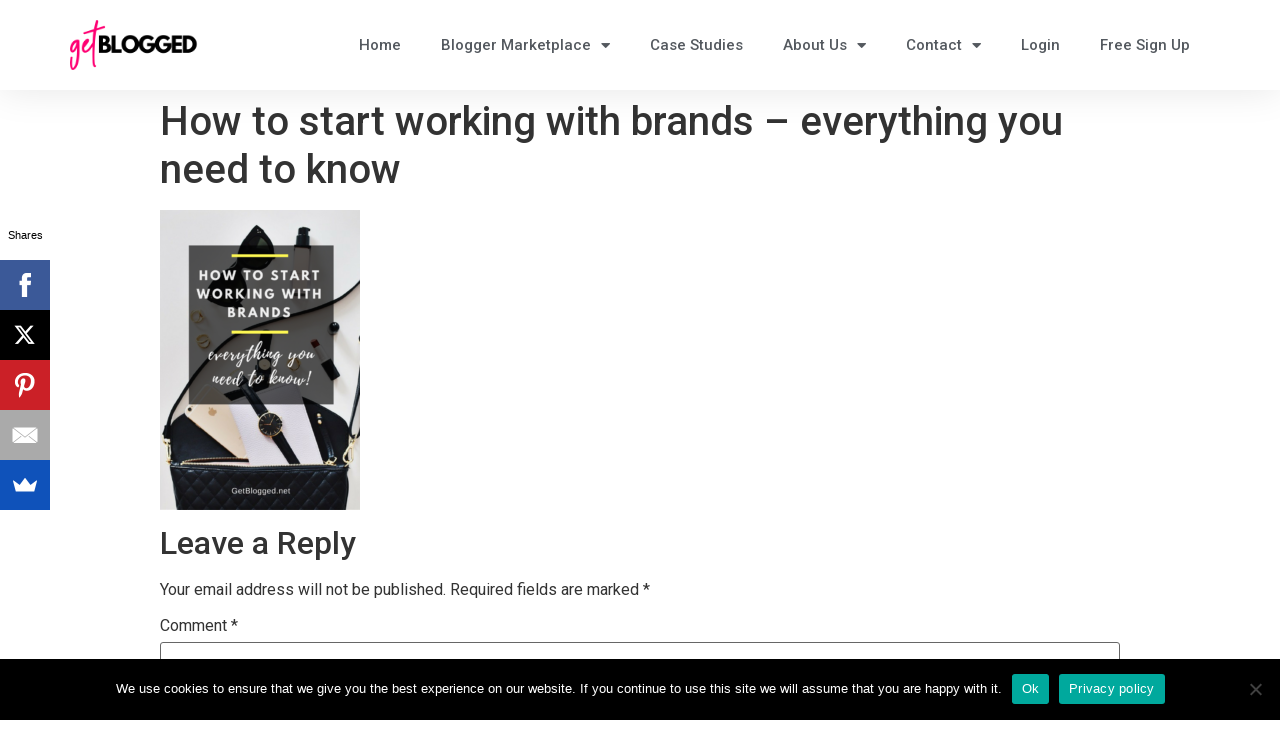

--- FILE ---
content_type: text/html; charset=UTF-8
request_url: https://getblogged.net/blog/working-with-brands/attachment/4/
body_size: 14162
content:
<!doctype html>
<html lang="en-US">
<head>
	<meta charset="UTF-8">
		<meta name="viewport" content="width=device-width, initial-scale=1">
	<link rel="stylesheet" href="https://maxcdn.bootstrapcdn.com/bootstrap/4.0.0-beta.2/css/bootstrap.min.css" integrity="sha384-PsH8R72JQ3SOdhVi3uxftmaW6Vc51MKb0q5P2rRUpPvrszuE4W1povHYgTpBfshb" crossorigin="anonymous" rel="stylesheet">
	<link rel="profile" href="https://gmpg.org/xfn/11">
	<meta name="facebook-domain-verification" content="plyji38r391c6nd1kv7qmmigdgjdk2" />
	<meta name='robots' content='index, follow, max-image-preview:large, max-snippet:-1, max-video-preview:-1' />
	<style>img:is([sizes="auto" i], [sizes^="auto," i]) { contain-intrinsic-size: 3000px 1500px }</style>
	
	<!-- This site is optimized with the Yoast SEO plugin v23.9 - https://yoast.com/wordpress/plugins/seo/ -->
	<title>How to start working with brands - everything you need to know - Get Blogged</title>
	<link rel="canonical" href="https://getblogged.net/blog/working-with-brands/attachment/4/" />
	<meta property="og:locale" content="en_US" />
	<meta property="og:type" content="article" />
	<meta property="og:title" content="How to start working with brands - everything you need to know - Get Blogged" />
	<meta property="og:url" content="https://getblogged.net/blog/working-with-brands/attachment/4/" />
	<meta property="og:site_name" content="Get Blogged" />
	<meta property="article:publisher" content="https://www.facebook.com/GetBlogged/" />
	<meta property="article:modified_time" content="2017-12-08T21:17:54+00:00" />
	<meta property="og:image" content="https://getblogged.net/blog/working-with-brands/attachment/4" />
	<meta property="og:image:width" content="735" />
	<meta property="og:image:height" content="1102" />
	<meta property="og:image:type" content="image/png" />
	<meta name="twitter:card" content="summary_large_image" />
	<meta name="twitter:site" content="@get_blogged" />
	<script type="application/ld+json" class="yoast-schema-graph">{"@context":"https://schema.org","@graph":[{"@type":"WebPage","@id":"https://getblogged.net/blog/working-with-brands/attachment/4/","url":"https://getblogged.net/blog/working-with-brands/attachment/4/","name":"How to start working with brands - everything you need to know - Get Blogged","isPartOf":{"@id":"https://getblogged.net/#website"},"primaryImageOfPage":{"@id":"https://getblogged.net/blog/working-with-brands/attachment/4/#primaryimage"},"image":{"@id":"https://getblogged.net/blog/working-with-brands/attachment/4/#primaryimage"},"thumbnailUrl":"https://getblogged.net/wp-content/uploads/2017/11/4.png","datePublished":"2017-12-08T21:17:28+00:00","dateModified":"2017-12-08T21:17:54+00:00","breadcrumb":{"@id":"https://getblogged.net/blog/working-with-brands/attachment/4/#breadcrumb"},"inLanguage":"en-US","potentialAction":[{"@type":"ReadAction","target":["https://getblogged.net/blog/working-with-brands/attachment/4/"]}]},{"@type":"ImageObject","inLanguage":"en-US","@id":"https://getblogged.net/blog/working-with-brands/attachment/4/#primaryimage","url":"https://getblogged.net/wp-content/uploads/2017/11/4.png","contentUrl":"https://getblogged.net/wp-content/uploads/2017/11/4.png","width":735,"height":1102,"caption":"How to start working with brands - everything you need to know"},{"@type":"BreadcrumbList","@id":"https://getblogged.net/blog/working-with-brands/attachment/4/#breadcrumb","itemListElement":[{"@type":"ListItem","position":1,"name":"Home","item":"https://getblogged.net/"},{"@type":"ListItem","position":2,"name":"Blogging","item":"https://getblogged.net/blog/category/blogging/"},{"@type":"ListItem","position":3,"name":"Working With Brands: The Ultimate Guide","item":"https://getblogged.net/blog/working-with-brands/"},{"@type":"ListItem","position":4,"name":"How to start working with brands &#8211; everything you need to know"}]},{"@type":"WebSite","@id":"https://getblogged.net/#website","url":"https://getblogged.net/","name":"Get Blogged","description":"Where Bloggers Meet Brands","publisher":{"@id":"https://getblogged.net/#organization"},"potentialAction":[{"@type":"SearchAction","target":{"@type":"EntryPoint","urlTemplate":"https://getblogged.net/?s={search_term_string}"},"query-input":{"@type":"PropertyValueSpecification","valueRequired":true,"valueName":"search_term_string"}}],"inLanguage":"en-US"},{"@type":"Organization","@id":"https://getblogged.net/#organization","name":"Get Blogged","url":"https://getblogged.net/","logo":{"@type":"ImageObject","inLanguage":"en-US","@id":"https://getblogged.net/#/schema/logo/image/","url":"https://getblogged.net/wp-content/uploads/2017/12/gb_avatar.jpg","contentUrl":"https://getblogged.net/wp-content/uploads/2017/12/gb_avatar.jpg","width":200,"height":200,"caption":"Get Blogged"},"image":{"@id":"https://getblogged.net/#/schema/logo/image/"},"sameAs":["https://www.facebook.com/GetBlogged/","https://x.com/get_blogged","https://www.instagram.com/get_blogged/","https://www.linkedin.com/company/get-blogged/","https://www.pinterest.co.uk/getblogged/","https://www.youtube.com/channel/UCrPc5luWKp9cWrunTH5l85Q"]}]}</script>
	<!-- / Yoast SEO plugin. -->


<link rel='dns-prefetch' href='//apps.elfsight.com' />
<link rel='dns-prefetch' href='//www.googletagmanager.com' />
<link rel="alternate" type="application/rss+xml" title="Get Blogged  &raquo; Feed" href="https://getblogged.net/feed/" />
<link rel="alternate" type="application/rss+xml" title="Get Blogged  &raquo; Comments Feed" href="https://getblogged.net/comments/feed/" />
<link rel="alternate" type="application/rss+xml" title="Get Blogged  &raquo; How to start working with brands &#8211; everything you need to know Comments Feed" href="https://getblogged.net/blog/working-with-brands/attachment/4/feed/" />
<script type="text/javascript">
/* <![CDATA[ */
window._wpemojiSettings = {"baseUrl":"https:\/\/s.w.org\/images\/core\/emoji\/15.0.3\/72x72\/","ext":".png","svgUrl":"https:\/\/s.w.org\/images\/core\/emoji\/15.0.3\/svg\/","svgExt":".svg","source":{"concatemoji":"https:\/\/getblogged.net\/wp-includes\/js\/wp-emoji-release.min.js?ver=6.7.4"}};
/*! This file is auto-generated */
!function(i,n){var o,s,e;function c(e){try{var t={supportTests:e,timestamp:(new Date).valueOf()};sessionStorage.setItem(o,JSON.stringify(t))}catch(e){}}function p(e,t,n){e.clearRect(0,0,e.canvas.width,e.canvas.height),e.fillText(t,0,0);var t=new Uint32Array(e.getImageData(0,0,e.canvas.width,e.canvas.height).data),r=(e.clearRect(0,0,e.canvas.width,e.canvas.height),e.fillText(n,0,0),new Uint32Array(e.getImageData(0,0,e.canvas.width,e.canvas.height).data));return t.every(function(e,t){return e===r[t]})}function u(e,t,n){switch(t){case"flag":return n(e,"\ud83c\udff3\ufe0f\u200d\u26a7\ufe0f","\ud83c\udff3\ufe0f\u200b\u26a7\ufe0f")?!1:!n(e,"\ud83c\uddfa\ud83c\uddf3","\ud83c\uddfa\u200b\ud83c\uddf3")&&!n(e,"\ud83c\udff4\udb40\udc67\udb40\udc62\udb40\udc65\udb40\udc6e\udb40\udc67\udb40\udc7f","\ud83c\udff4\u200b\udb40\udc67\u200b\udb40\udc62\u200b\udb40\udc65\u200b\udb40\udc6e\u200b\udb40\udc67\u200b\udb40\udc7f");case"emoji":return!n(e,"\ud83d\udc26\u200d\u2b1b","\ud83d\udc26\u200b\u2b1b")}return!1}function f(e,t,n){var r="undefined"!=typeof WorkerGlobalScope&&self instanceof WorkerGlobalScope?new OffscreenCanvas(300,150):i.createElement("canvas"),a=r.getContext("2d",{willReadFrequently:!0}),o=(a.textBaseline="top",a.font="600 32px Arial",{});return e.forEach(function(e){o[e]=t(a,e,n)}),o}function t(e){var t=i.createElement("script");t.src=e,t.defer=!0,i.head.appendChild(t)}"undefined"!=typeof Promise&&(o="wpEmojiSettingsSupports",s=["flag","emoji"],n.supports={everything:!0,everythingExceptFlag:!0},e=new Promise(function(e){i.addEventListener("DOMContentLoaded",e,{once:!0})}),new Promise(function(t){var n=function(){try{var e=JSON.parse(sessionStorage.getItem(o));if("object"==typeof e&&"number"==typeof e.timestamp&&(new Date).valueOf()<e.timestamp+604800&&"object"==typeof e.supportTests)return e.supportTests}catch(e){}return null}();if(!n){if("undefined"!=typeof Worker&&"undefined"!=typeof OffscreenCanvas&&"undefined"!=typeof URL&&URL.createObjectURL&&"undefined"!=typeof Blob)try{var e="postMessage("+f.toString()+"("+[JSON.stringify(s),u.toString(),p.toString()].join(",")+"));",r=new Blob([e],{type:"text/javascript"}),a=new Worker(URL.createObjectURL(r),{name:"wpTestEmojiSupports"});return void(a.onmessage=function(e){c(n=e.data),a.terminate(),t(n)})}catch(e){}c(n=f(s,u,p))}t(n)}).then(function(e){for(var t in e)n.supports[t]=e[t],n.supports.everything=n.supports.everything&&n.supports[t],"flag"!==t&&(n.supports.everythingExceptFlag=n.supports.everythingExceptFlag&&n.supports[t]);n.supports.everythingExceptFlag=n.supports.everythingExceptFlag&&!n.supports.flag,n.DOMReady=!1,n.readyCallback=function(){n.DOMReady=!0}}).then(function(){return e}).then(function(){var e;n.supports.everything||(n.readyCallback(),(e=n.source||{}).concatemoji?t(e.concatemoji):e.wpemoji&&e.twemoji&&(t(e.twemoji),t(e.wpemoji)))}))}((window,document),window._wpemojiSettings);
/* ]]> */
</script>
<style id='wp-emoji-styles-inline-css' type='text/css'>

	img.wp-smiley, img.emoji {
		display: inline !important;
		border: none !important;
		box-shadow: none !important;
		height: 1em !important;
		width: 1em !important;
		margin: 0 0.07em !important;
		vertical-align: -0.1em !important;
		background: none !important;
		padding: 0 !important;
	}
</style>
<link rel='stylesheet' id='wp-block-library-css' href='https://getblogged.net/wp-includes/css/dist/block-library/style.min.css?ver=6.7.4' type='text/css' media='all' />
<style id='classic-theme-styles-inline-css' type='text/css'>
/*! This file is auto-generated */
.wp-block-button__link{color:#fff;background-color:#32373c;border-radius:9999px;box-shadow:none;text-decoration:none;padding:calc(.667em + 2px) calc(1.333em + 2px);font-size:1.125em}.wp-block-file__button{background:#32373c;color:#fff;text-decoration:none}
</style>
<style id='global-styles-inline-css' type='text/css'>
:root{--wp--preset--aspect-ratio--square: 1;--wp--preset--aspect-ratio--4-3: 4/3;--wp--preset--aspect-ratio--3-4: 3/4;--wp--preset--aspect-ratio--3-2: 3/2;--wp--preset--aspect-ratio--2-3: 2/3;--wp--preset--aspect-ratio--16-9: 16/9;--wp--preset--aspect-ratio--9-16: 9/16;--wp--preset--color--black: #000000;--wp--preset--color--cyan-bluish-gray: #abb8c3;--wp--preset--color--white: #ffffff;--wp--preset--color--pale-pink: #f78da7;--wp--preset--color--vivid-red: #cf2e2e;--wp--preset--color--luminous-vivid-orange: #ff6900;--wp--preset--color--luminous-vivid-amber: #fcb900;--wp--preset--color--light-green-cyan: #7bdcb5;--wp--preset--color--vivid-green-cyan: #00d084;--wp--preset--color--pale-cyan-blue: #8ed1fc;--wp--preset--color--vivid-cyan-blue: #0693e3;--wp--preset--color--vivid-purple: #9b51e0;--wp--preset--gradient--vivid-cyan-blue-to-vivid-purple: linear-gradient(135deg,rgba(6,147,227,1) 0%,rgb(155,81,224) 100%);--wp--preset--gradient--light-green-cyan-to-vivid-green-cyan: linear-gradient(135deg,rgb(122,220,180) 0%,rgb(0,208,130) 100%);--wp--preset--gradient--luminous-vivid-amber-to-luminous-vivid-orange: linear-gradient(135deg,rgba(252,185,0,1) 0%,rgba(255,105,0,1) 100%);--wp--preset--gradient--luminous-vivid-orange-to-vivid-red: linear-gradient(135deg,rgba(255,105,0,1) 0%,rgb(207,46,46) 100%);--wp--preset--gradient--very-light-gray-to-cyan-bluish-gray: linear-gradient(135deg,rgb(238,238,238) 0%,rgb(169,184,195) 100%);--wp--preset--gradient--cool-to-warm-spectrum: linear-gradient(135deg,rgb(74,234,220) 0%,rgb(151,120,209) 20%,rgb(207,42,186) 40%,rgb(238,44,130) 60%,rgb(251,105,98) 80%,rgb(254,248,76) 100%);--wp--preset--gradient--blush-light-purple: linear-gradient(135deg,rgb(255,206,236) 0%,rgb(152,150,240) 100%);--wp--preset--gradient--blush-bordeaux: linear-gradient(135deg,rgb(254,205,165) 0%,rgb(254,45,45) 50%,rgb(107,0,62) 100%);--wp--preset--gradient--luminous-dusk: linear-gradient(135deg,rgb(255,203,112) 0%,rgb(199,81,192) 50%,rgb(65,88,208) 100%);--wp--preset--gradient--pale-ocean: linear-gradient(135deg,rgb(255,245,203) 0%,rgb(182,227,212) 50%,rgb(51,167,181) 100%);--wp--preset--gradient--electric-grass: linear-gradient(135deg,rgb(202,248,128) 0%,rgb(113,206,126) 100%);--wp--preset--gradient--midnight: linear-gradient(135deg,rgb(2,3,129) 0%,rgb(40,116,252) 100%);--wp--preset--font-size--small: 13px;--wp--preset--font-size--medium: 20px;--wp--preset--font-size--large: 36px;--wp--preset--font-size--x-large: 42px;--wp--preset--spacing--20: 0.44rem;--wp--preset--spacing--30: 0.67rem;--wp--preset--spacing--40: 1rem;--wp--preset--spacing--50: 1.5rem;--wp--preset--spacing--60: 2.25rem;--wp--preset--spacing--70: 3.38rem;--wp--preset--spacing--80: 5.06rem;--wp--preset--shadow--natural: 6px 6px 9px rgba(0, 0, 0, 0.2);--wp--preset--shadow--deep: 12px 12px 50px rgba(0, 0, 0, 0.4);--wp--preset--shadow--sharp: 6px 6px 0px rgba(0, 0, 0, 0.2);--wp--preset--shadow--outlined: 6px 6px 0px -3px rgba(255, 255, 255, 1), 6px 6px rgba(0, 0, 0, 1);--wp--preset--shadow--crisp: 6px 6px 0px rgba(0, 0, 0, 1);}:where(.is-layout-flex){gap: 0.5em;}:where(.is-layout-grid){gap: 0.5em;}body .is-layout-flex{display: flex;}.is-layout-flex{flex-wrap: wrap;align-items: center;}.is-layout-flex > :is(*, div){margin: 0;}body .is-layout-grid{display: grid;}.is-layout-grid > :is(*, div){margin: 0;}:where(.wp-block-columns.is-layout-flex){gap: 2em;}:where(.wp-block-columns.is-layout-grid){gap: 2em;}:where(.wp-block-post-template.is-layout-flex){gap: 1.25em;}:where(.wp-block-post-template.is-layout-grid){gap: 1.25em;}.has-black-color{color: var(--wp--preset--color--black) !important;}.has-cyan-bluish-gray-color{color: var(--wp--preset--color--cyan-bluish-gray) !important;}.has-white-color{color: var(--wp--preset--color--white) !important;}.has-pale-pink-color{color: var(--wp--preset--color--pale-pink) !important;}.has-vivid-red-color{color: var(--wp--preset--color--vivid-red) !important;}.has-luminous-vivid-orange-color{color: var(--wp--preset--color--luminous-vivid-orange) !important;}.has-luminous-vivid-amber-color{color: var(--wp--preset--color--luminous-vivid-amber) !important;}.has-light-green-cyan-color{color: var(--wp--preset--color--light-green-cyan) !important;}.has-vivid-green-cyan-color{color: var(--wp--preset--color--vivid-green-cyan) !important;}.has-pale-cyan-blue-color{color: var(--wp--preset--color--pale-cyan-blue) !important;}.has-vivid-cyan-blue-color{color: var(--wp--preset--color--vivid-cyan-blue) !important;}.has-vivid-purple-color{color: var(--wp--preset--color--vivid-purple) !important;}.has-black-background-color{background-color: var(--wp--preset--color--black) !important;}.has-cyan-bluish-gray-background-color{background-color: var(--wp--preset--color--cyan-bluish-gray) !important;}.has-white-background-color{background-color: var(--wp--preset--color--white) !important;}.has-pale-pink-background-color{background-color: var(--wp--preset--color--pale-pink) !important;}.has-vivid-red-background-color{background-color: var(--wp--preset--color--vivid-red) !important;}.has-luminous-vivid-orange-background-color{background-color: var(--wp--preset--color--luminous-vivid-orange) !important;}.has-luminous-vivid-amber-background-color{background-color: var(--wp--preset--color--luminous-vivid-amber) !important;}.has-light-green-cyan-background-color{background-color: var(--wp--preset--color--light-green-cyan) !important;}.has-vivid-green-cyan-background-color{background-color: var(--wp--preset--color--vivid-green-cyan) !important;}.has-pale-cyan-blue-background-color{background-color: var(--wp--preset--color--pale-cyan-blue) !important;}.has-vivid-cyan-blue-background-color{background-color: var(--wp--preset--color--vivid-cyan-blue) !important;}.has-vivid-purple-background-color{background-color: var(--wp--preset--color--vivid-purple) !important;}.has-black-border-color{border-color: var(--wp--preset--color--black) !important;}.has-cyan-bluish-gray-border-color{border-color: var(--wp--preset--color--cyan-bluish-gray) !important;}.has-white-border-color{border-color: var(--wp--preset--color--white) !important;}.has-pale-pink-border-color{border-color: var(--wp--preset--color--pale-pink) !important;}.has-vivid-red-border-color{border-color: var(--wp--preset--color--vivid-red) !important;}.has-luminous-vivid-orange-border-color{border-color: var(--wp--preset--color--luminous-vivid-orange) !important;}.has-luminous-vivid-amber-border-color{border-color: var(--wp--preset--color--luminous-vivid-amber) !important;}.has-light-green-cyan-border-color{border-color: var(--wp--preset--color--light-green-cyan) !important;}.has-vivid-green-cyan-border-color{border-color: var(--wp--preset--color--vivid-green-cyan) !important;}.has-pale-cyan-blue-border-color{border-color: var(--wp--preset--color--pale-cyan-blue) !important;}.has-vivid-cyan-blue-border-color{border-color: var(--wp--preset--color--vivid-cyan-blue) !important;}.has-vivid-purple-border-color{border-color: var(--wp--preset--color--vivid-purple) !important;}.has-vivid-cyan-blue-to-vivid-purple-gradient-background{background: var(--wp--preset--gradient--vivid-cyan-blue-to-vivid-purple) !important;}.has-light-green-cyan-to-vivid-green-cyan-gradient-background{background: var(--wp--preset--gradient--light-green-cyan-to-vivid-green-cyan) !important;}.has-luminous-vivid-amber-to-luminous-vivid-orange-gradient-background{background: var(--wp--preset--gradient--luminous-vivid-amber-to-luminous-vivid-orange) !important;}.has-luminous-vivid-orange-to-vivid-red-gradient-background{background: var(--wp--preset--gradient--luminous-vivid-orange-to-vivid-red) !important;}.has-very-light-gray-to-cyan-bluish-gray-gradient-background{background: var(--wp--preset--gradient--very-light-gray-to-cyan-bluish-gray) !important;}.has-cool-to-warm-spectrum-gradient-background{background: var(--wp--preset--gradient--cool-to-warm-spectrum) !important;}.has-blush-light-purple-gradient-background{background: var(--wp--preset--gradient--blush-light-purple) !important;}.has-blush-bordeaux-gradient-background{background: var(--wp--preset--gradient--blush-bordeaux) !important;}.has-luminous-dusk-gradient-background{background: var(--wp--preset--gradient--luminous-dusk) !important;}.has-pale-ocean-gradient-background{background: var(--wp--preset--gradient--pale-ocean) !important;}.has-electric-grass-gradient-background{background: var(--wp--preset--gradient--electric-grass) !important;}.has-midnight-gradient-background{background: var(--wp--preset--gradient--midnight) !important;}.has-small-font-size{font-size: var(--wp--preset--font-size--small) !important;}.has-medium-font-size{font-size: var(--wp--preset--font-size--medium) !important;}.has-large-font-size{font-size: var(--wp--preset--font-size--large) !important;}.has-x-large-font-size{font-size: var(--wp--preset--font-size--x-large) !important;}
:where(.wp-block-post-template.is-layout-flex){gap: 1.25em;}:where(.wp-block-post-template.is-layout-grid){gap: 1.25em;}
:where(.wp-block-columns.is-layout-flex){gap: 2em;}:where(.wp-block-columns.is-layout-grid){gap: 2em;}
:root :where(.wp-block-pullquote){font-size: 1.5em;line-height: 1.6;}
</style>
<link rel='stylesheet' id='cookie-notice-front-css' href='https://getblogged.net/wp-content/plugins/cookie-notice/css/front.min.css?ver=2.4.18' type='text/css' media='all' />
<link rel='stylesheet' id='get-blogged-css' href='https://getblogged.net/wp-content/plugins/get-blogged/public/css/get-blogged-public.css?ver=1.0.0' type='text/css' media='all' />
<link rel='stylesheet' id='hello-elementor-css' href='https://getblogged.net/wp-content/themes/hello-elementor/style.min.css?ver=2.2.0' type='text/css' media='all' />
<link rel='stylesheet' id='hello-elementor-theme-style-css' href='https://getblogged.net/wp-content/themes/hello-elementor/theme.min.css?ver=2.2.0' type='text/css' media='all' />
<link rel='stylesheet' id='elementor-frontend-css' href='https://getblogged.net/wp-content/plugins/elementor/assets/css/frontend.min.css?ver=3.25.10' type='text/css' media='all' />
<link rel='stylesheet' id='widget-image-css' href='https://getblogged.net/wp-content/plugins/elementor/assets/css/widget-image.min.css?ver=3.25.10' type='text/css' media='all' />
<link rel='stylesheet' id='widget-nav-menu-css' href='https://getblogged.net/wp-content/plugins/elementor-pro/assets/css/widget-nav-menu.min.css?ver=3.25.2' type='text/css' media='all' />
<link rel='stylesheet' id='elementor-icons-css' href='https://getblogged.net/wp-content/plugins/elementor/assets/lib/eicons/css/elementor-icons.min.css?ver=5.32.0' type='text/css' media='all' />
<link rel='stylesheet' id='swiper-css' href='https://getblogged.net/wp-content/plugins/elementor/assets/lib/swiper/v8/css/swiper.min.css?ver=8.4.5' type='text/css' media='all' />
<link rel='stylesheet' id='e-swiper-css' href='https://getblogged.net/wp-content/plugins/elementor/assets/css/conditionals/e-swiper.min.css?ver=3.25.10' type='text/css' media='all' />
<link rel='stylesheet' id='elementor-post-1668-css' href='https://getblogged.net/wp-content/uploads/elementor/css/post-1668.css?ver=1731492964' type='text/css' media='all' />
<link rel='stylesheet' id='e-popup-style-css' href='https://getblogged.net/wp-content/plugins/elementor-pro/assets/css/conditionals/popup.min.css?ver=3.25.2' type='text/css' media='all' />
<link rel='stylesheet' id='font-awesome-5-all-css' href='https://getblogged.net/wp-content/plugins/elementor/assets/lib/font-awesome/css/all.min.css?ver=3.25.10' type='text/css' media='all' />
<link rel='stylesheet' id='font-awesome-4-shim-css' href='https://getblogged.net/wp-content/plugins/elementor/assets/lib/font-awesome/css/v4-shims.min.css?ver=3.25.10' type='text/css' media='all' />
<link rel='stylesheet' id='elementor-post-1915-css' href='https://getblogged.net/wp-content/uploads/elementor/css/post-1915.css?ver=1731492964' type='text/css' media='all' />
<link rel='stylesheet' id='elementor-post-1951-css' href='https://getblogged.net/wp-content/uploads/elementor/css/post-1951.css?ver=1733407134' type='text/css' media='all' />
<link rel='stylesheet' id='recent-posts-widget-with-thumbnails-public-style-css' href='https://getblogged.net/wp-content/plugins/recent-posts-widget-with-thumbnails/public.css?ver=7.1.1' type='text/css' media='all' />
<link rel='stylesheet' id='simple-social-icons-font-css' href='https://getblogged.net/wp-content/plugins/simple-social-icons/css/style.css?ver=3.0.2' type='text/css' media='all' />
<link rel='stylesheet' id='google-fonts-1-css' href='https://fonts.googleapis.com/css?family=Roboto%3A100%2C100italic%2C200%2C200italic%2C300%2C300italic%2C400%2C400italic%2C500%2C500italic%2C600%2C600italic%2C700%2C700italic%2C800%2C800italic%2C900%2C900italic%7CRoboto+Slab%3A100%2C100italic%2C200%2C200italic%2C300%2C300italic%2C400%2C400italic%2C500%2C500italic%2C600%2C600italic%2C700%2C700italic%2C800%2C800italic%2C900%2C900italic&#038;display=auto&#038;ver=6.7.4' type='text/css' media='all' />
<link rel='stylesheet' id='elementor-icons-shared-0-css' href='https://getblogged.net/wp-content/plugins/elementor/assets/lib/font-awesome/css/fontawesome.min.css?ver=5.15.3' type='text/css' media='all' />
<link rel='stylesheet' id='elementor-icons-fa-solid-css' href='https://getblogged.net/wp-content/plugins/elementor/assets/lib/font-awesome/css/solid.min.css?ver=5.15.3' type='text/css' media='all' />
<link rel="preconnect" href="https://fonts.gstatic.com/" crossorigin><script type="text/javascript" src="https://apps.elfsight.com/p/platform.js?ver=1.1.0" id="elfsight-platform-js"></script>
<script type="text/javascript" id="cookie-notice-front-js-before">
/* <![CDATA[ */
var cnArgs = {"ajaxUrl":"https:\/\/getblogged.net\/wp-admin\/admin-ajax.php","nonce":"0f9ce7fc3f","hideEffect":"fade","position":"bottom","onScroll":false,"onScrollOffset":100,"onClick":false,"cookieName":"cookie_notice_accepted","cookieTime":2592000,"cookieTimeRejected":2592000,"globalCookie":false,"redirection":false,"cache":false,"revokeCookies":false,"revokeCookiesOpt":"automatic"};
/* ]]> */
</script>
<script type="text/javascript" src="https://getblogged.net/wp-content/plugins/cookie-notice/js/front.min.js?ver=2.4.18" id="cookie-notice-front-js"></script>
<script type="text/javascript" src="https://getblogged.net/wp-includes/js/jquery/jquery.min.js?ver=3.7.1" id="jquery-core-js"></script>
<script type="text/javascript" src="https://getblogged.net/wp-includes/js/jquery/jquery-migrate.min.js?ver=3.4.1" id="jquery-migrate-js"></script>
<script type="text/javascript" src="https://getblogged.net/wp-content/plugins/get-blogged/public/js/get-blogged-public.js?ver=1.0.0" id="get-blogged-js"></script>
<script type="text/javascript" src="https://getblogged.net/wp-content/plugins/elementor/assets/lib/font-awesome/js/v4-shims.min.js?ver=3.25.10" id="font-awesome-4-shim-js"></script>

<!-- Google tag (gtag.js) snippet added by Site Kit -->
<!-- Google Analytics snippet added by Site Kit -->
<script type="text/javascript" src="https://www.googletagmanager.com/gtag/js?id=GT-5R3X8M9" id="google_gtagjs-js" async></script>
<script type="text/javascript" id="google_gtagjs-js-after">
/* <![CDATA[ */
window.dataLayer = window.dataLayer || [];function gtag(){dataLayer.push(arguments);}
gtag("set","linker",{"domains":["getblogged.net"]});
gtag("js", new Date());
gtag("set", "developer_id.dZTNiMT", true);
gtag("config", "GT-5R3X8M9");
 window._googlesitekit = window._googlesitekit || {}; window._googlesitekit.throttledEvents = []; window._googlesitekit.gtagEvent = (name, data) => { var key = JSON.stringify( { name, data } ); if ( !! window._googlesitekit.throttledEvents[ key ] ) { return; } window._googlesitekit.throttledEvents[ key ] = true; setTimeout( () => { delete window._googlesitekit.throttledEvents[ key ]; }, 5 ); gtag( "event", name, { ...data, event_source: "site-kit" } ); }; 
/* ]]> */
</script>
<link rel="https://api.w.org/" href="https://getblogged.net/wp-json/" /><link rel="alternate" title="JSON" type="application/json" href="https://getblogged.net/wp-json/wp/v2/media/291" /><link rel="EditURI" type="application/rsd+xml" title="RSD" href="https://getblogged.net/xmlrpc.php?rsd" />
<meta name="generator" content="WordPress 6.7.4" />
<link rel='shortlink' href='https://getblogged.net/?p=291' />
<link rel="alternate" title="oEmbed (JSON)" type="application/json+oembed" href="https://getblogged.net/wp-json/oembed/1.0/embed?url=https%3A%2F%2Fgetblogged.net%2Fblog%2Fworking-with-brands%2Fattachment%2F4%2F" />
<link rel="alternate" title="oEmbed (XML)" type="text/xml+oembed" href="https://getblogged.net/wp-json/oembed/1.0/embed?url=https%3A%2F%2Fgetblogged.net%2Fblog%2Fworking-with-brands%2Fattachment%2F4%2F&#038;format=xml" />
<script src="//load.sumome.com/" data-sumo-site-id="912c9a8e93a699582417503fca9d27909cb0f21fb570ddb523f35bf3db5158b4" async="async"></script><meta name="generator" content="Site Kit by Google 1.161.0" />			<!-- DO NOT COPY THIS SNIPPET! Start of Page Analytics Tracking for HubSpot WordPress plugin v11.1.66-->
			<script class="hsq-set-content-id" data-content-id="blog-post">
				var _hsq = _hsq || [];
				_hsq.push(["setContentType", "blog-post"]);
			</script>
			<!-- DO NOT COPY THIS SNIPPET! End of Page Analytics Tracking for HubSpot WordPress plugin -->
			    <!-- Google Tag Manager -->
    <script>(function (w, d, s, l, i) {
            w[l] = w[l] || [];
            w[l].push({
                'gtm.start':
                    new Date().getTime(), event: 'gtm.js'
            });
            var f = d.getElementsByTagName(s)[0],
                j = d.createElement(s), dl = l != 'dataLayer' ? '&l=' + l : '';
            j.async = true;
            j.src =
                'https://www.googletagmanager.com/gtm.js?id=' + i + dl;
            f.parentNode.insertBefore(j, f);
        })(window, document, 'script', 'dataLayer', 'GTM-PH5B89J');</script>
    <!-- End Google Tag Manager -->

        <!-- Global site tag (gtag.js) - Google Analytics -->
    <script async src="https://www.googletagmanager.com/gtag/js?id=GTM-PH5B89J"></script>
    <script>
        window.dataLayer = window.dataLayer || [];
        function gtag(){dataLayer.push(arguments);}
        gtag('js', new Date());
        gtag('config', 'GTM-PH5B89J');
    </script>
<meta name="generator" content="Elementor 3.25.10; features: additional_custom_breakpoints, e_optimized_control_loading; settings: css_print_method-external, google_font-enabled, font_display-auto">
			<style>
				.e-con.e-parent:nth-of-type(n+4):not(.e-lazyloaded):not(.e-no-lazyload),
				.e-con.e-parent:nth-of-type(n+4):not(.e-lazyloaded):not(.e-no-lazyload) * {
					background-image: none !important;
				}
				@media screen and (max-height: 1024px) {
					.e-con.e-parent:nth-of-type(n+3):not(.e-lazyloaded):not(.e-no-lazyload),
					.e-con.e-parent:nth-of-type(n+3):not(.e-lazyloaded):not(.e-no-lazyload) * {
						background-image: none !important;
					}
				}
				@media screen and (max-height: 640px) {
					.e-con.e-parent:nth-of-type(n+2):not(.e-lazyloaded):not(.e-no-lazyload),
					.e-con.e-parent:nth-of-type(n+2):not(.e-lazyloaded):not(.e-no-lazyload) * {
						background-image: none !important;
					}
				}
			</style>
			<link rel="icon" href="https://getblogged.net/wp-content/uploads/2021/07/cropped-Get-blogged-graham-32x32.png" sizes="32x32" />
<link rel="icon" href="https://getblogged.net/wp-content/uploads/2021/07/cropped-Get-blogged-graham-192x192.png" sizes="192x192" />
<link rel="apple-touch-icon" href="https://getblogged.net/wp-content/uploads/2021/07/cropped-Get-blogged-graham-180x180.png" />
<meta name="msapplication-TileImage" content="https://getblogged.net/wp-content/uploads/2021/07/cropped-Get-blogged-graham-270x270.png" />
		<style type="text/css" id="wp-custom-css">
			* {
  scroll-behavior: smooth;
}

span.text-black {
	color: black;
}


.woocommerce-variation-price {
    font-size: 1.5em;
}
.woocommerce-variation-add-to-cart .quantity {
    margin-right: 10px !important;
    width: 125px !important;
}

.wccpf_label {
    font-weight: 700;
}


.wccpf-fields-container td {
    border: none;
    background-color: white !important;
}


.variations {
    margin-left: 5px;
}

.variations td {
    background-color: white !important;
    padding: 15px 5px !important;
	vertical-align: middle !important;
}
.variations .label {
    width: 131px !important;
    padding: 15px 0px !important;
}

#customer_details .col-1, #customer_details .col-2 {
	max-width: 100%;
}

#coupon_code {
    min-width: 150px;
}

.quantity input {
    min-width: 100px;
}

.woocommerce .button {
    background-color: #fe0072 !important;
    color: #fff !important;
}

.woocommerce td, .woocommerce th{
border: none;
}

.woocommerce-additional-fields label, .woocommerce-billing-fields__field-wrapper label {
    min-width: 170px !important;
}

#billing_address_2_field {
    display: none !important;
}

#order_comments_field .woocommerce-input-wrapper {
    width: 400px;
}

.wp-block-pullquote {
  margin: 20px 0px;
  padding: 20px;
  border: solid 1px;
}		</style>
		</head>
<body class="attachment attachment-template-default single single-attachment postid-291 attachmentid-291 attachment-png wp-custom-logo cookies-not-set elementor-default elementor-kit-1668">

		<div data-elementor-type="header" data-elementor-id="1915" class="elementor elementor-1915 elementor-location-header" data-elementor-post-type="elementor_library">
					<header class="elementor-section elementor-top-section elementor-element elementor-element-63fb1ad3 elementor-section-content-middle elementor-section-boxed elementor-section-height-default elementor-section-height-default" data-id="63fb1ad3" data-element_type="section">
						<div class="elementor-container elementor-column-gap-no">
					<div class="elementor-column elementor-col-50 elementor-top-column elementor-element elementor-element-25352efd" data-id="25352efd" data-element_type="column">
			<div class="elementor-widget-wrap elementor-element-populated">
						<div class="elementor-element elementor-element-78d57414 elementor-widget elementor-widget-theme-site-logo elementor-widget-image" data-id="78d57414" data-element_type="widget" data-widget_type="theme-site-logo.default">
				<div class="elementor-widget-container">
									<a href="https://getblogged.net">
			<img width="1929" height="643" src="https://getblogged.net/wp-content/uploads/2020/10/GB-logo-Pink.png" class="attachment-full size-full wp-image-2216" alt="" srcset="https://getblogged.net/wp-content/uploads/2020/10/GB-logo-Pink.png 1929w, https://getblogged.net/wp-content/uploads/2020/10/GB-logo-Pink-600x200.png 600w, https://getblogged.net/wp-content/uploads/2020/10/GB-logo-Pink-300x100.png 300w, https://getblogged.net/wp-content/uploads/2020/10/GB-logo-Pink-1024x341.png 1024w, https://getblogged.net/wp-content/uploads/2020/10/GB-logo-Pink-768x256.png 768w, https://getblogged.net/wp-content/uploads/2020/10/GB-logo-Pink-1536x512.png 1536w" sizes="(max-width: 1929px) 100vw, 1929px" />				</a>
									</div>
				</div>
					</div>
		</div>
				<div class="elementor-column elementor-col-50 elementor-top-column elementor-element elementor-element-5ae950b1" data-id="5ae950b1" data-element_type="column">
			<div class="elementor-widget-wrap elementor-element-populated">
						<div class="elementor-element elementor-element-66e505c0 elementor-nav-menu__align-end elementor-nav-menu--stretch elementor-nav-menu--dropdown-tablet elementor-nav-menu__text-align-aside elementor-nav-menu--toggle elementor-nav-menu--burger elementor-widget elementor-widget-nav-menu" data-id="66e505c0" data-element_type="widget" data-settings="{&quot;full_width&quot;:&quot;stretch&quot;,&quot;layout&quot;:&quot;horizontal&quot;,&quot;submenu_icon&quot;:{&quot;value&quot;:&quot;&lt;i class=\&quot;fas fa-caret-down\&quot;&gt;&lt;\/i&gt;&quot;,&quot;library&quot;:&quot;fa-solid&quot;},&quot;toggle&quot;:&quot;burger&quot;}" data-widget_type="nav-menu.default">
				<div class="elementor-widget-container">
						<nav aria-label="Menu" class="elementor-nav-menu--main elementor-nav-menu__container elementor-nav-menu--layout-horizontal e--pointer-overline e--animation-fade">
				<ul id="menu-1-66e505c0" class="elementor-nav-menu"><li class="menu-item menu-item-type-post_type menu-item-object-page menu-item-home menu-item-5601"><a href="https://getblogged.net/" class="elementor-item">Home</a></li>
<li class="menu-item menu-item-type-post_type menu-item-object-page menu-item-has-children menu-item-2300"><a href="https://getblogged.net/marketplace/" class="elementor-item">Blogger Marketplace</a>
<ul class="sub-menu elementor-nav-menu--dropdown">
	<li class="menu-item menu-item-type-post_type menu-item-object-page menu-item-6095"><a href="https://getblogged.net/blogger-outreach/" class="elementor-sub-item">Blogger Outreach</a></li>
	<li class="menu-item menu-item-type-post_type menu-item-object-page menu-item-6096"><a href="https://getblogged.net/link-building/" class="elementor-sub-item">Link Building</a></li>
	<li class="menu-item menu-item-type-post_type menu-item-object-page menu-item-5444"><a href="https://getblogged.net/uk/lifestyle-bloggers/" class="elementor-sub-item">Lifestyle Bloggers</a></li>
	<li class="menu-item menu-item-type-post_type menu-item-object-page menu-item-5439"><a href="https://getblogged.net/uk/beauty-bloggers/" class="elementor-sub-item">Beauty Bloggers</a></li>
	<li class="menu-item menu-item-type-post_type menu-item-object-page menu-item-5441"><a href="https://getblogged.net/uk/fashion-bloggers/" class="elementor-sub-item">Fashion Bloggers</a></li>
	<li class="menu-item menu-item-type-post_type menu-item-object-page menu-item-5442"><a href="https://getblogged.net/uk/fitness-bloggers/" class="elementor-sub-item">Fitness Bloggers</a></li>
	<li class="menu-item menu-item-type-post_type menu-item-object-page menu-item-5443"><a href="https://getblogged.net/uk/food-bloggers/" class="elementor-sub-item">Food Bloggers</a></li>
	<li class="menu-item menu-item-type-post_type menu-item-object-page menu-item-5445"><a href="https://getblogged.net/uk/mummy-bloggers/" class="elementor-sub-item">Mummy Bloggers</a></li>
	<li class="menu-item menu-item-type-post_type menu-item-object-page menu-item-5446"><a href="https://getblogged.net/uk/sports-bloggers/" class="elementor-sub-item">Sports Bloggers</a></li>
	<li class="menu-item menu-item-type-post_type menu-item-object-page menu-item-5447"><a href="https://getblogged.net/uk/travel-bloggers/" class="elementor-sub-item">Travel Bloggers</a></li>
	<li class="menu-item menu-item-type-post_type menu-item-object-page menu-item-5448"><a href="https://getblogged.net/uk/wedding-bloggers/" class="elementor-sub-item">Wedding Bloggers</a></li>
</ul>
</li>
<li class="menu-item menu-item-type-taxonomy menu-item-object-category menu-item-5603"><a href="https://getblogged.net/blog/category/case-studies/" class="elementor-item">Case Studies</a></li>
<li class="menu-item menu-item-type-post_type menu-item-object-page menu-item-has-children menu-item-3305"><a href="https://getblogged.net/aboutus/" class="elementor-item">About Us</a>
<ul class="sub-menu elementor-nav-menu--dropdown">
	<li class="menu-item menu-item-type-post_type menu-item-object-page menu-item-5602"><a href="https://getblogged.net/get-blogged-money-back-guarantee/" class="elementor-sub-item">Fund Protection Guarantee</a></li>
	<li class="menu-item menu-item-type-post_type menu-item-object-page current_page_parent menu-item-5600"><a href="https://getblogged.net/blog/" class="elementor-sub-item">Blog</a></li>
</ul>
</li>
<li class="menu-item menu-item-type-post_type menu-item-object-page menu-item-has-children menu-item-3307"><a href="https://getblogged.net/contact/" class="elementor-item">Contact</a>
<ul class="sub-menu elementor-nav-menu--dropdown">
	<li class="menu-item menu-item-type-custom menu-item-object-custom menu-item-5437"><a href="/support/" class="elementor-sub-item">FAQs</a></li>
</ul>
</li>
<li class="menu-item menu-item-type-custom menu-item-object-custom menu-item-1922"><a href="https://app.getblogged.net/login" class="elementor-item">Login</a></li>
<li class="menu-item menu-item-type-custom menu-item-object-custom menu-item-1923"><a href="https://app.getblogged.net/registration" class="elementor-item">Free Sign Up</a></li>
</ul>			</nav>
					<div class="elementor-menu-toggle" role="button" tabindex="0" aria-label="Menu Toggle" aria-expanded="false">
			<i aria-hidden="true" role="presentation" class="elementor-menu-toggle__icon--open eicon-menu-bar"></i><i aria-hidden="true" role="presentation" class="elementor-menu-toggle__icon--close eicon-close"></i>			<span class="elementor-screen-only">Menu</span>
		</div>
					<nav class="elementor-nav-menu--dropdown elementor-nav-menu__container" aria-hidden="true">
				<ul id="menu-2-66e505c0" class="elementor-nav-menu"><li class="menu-item menu-item-type-post_type menu-item-object-page menu-item-home menu-item-5601"><a href="https://getblogged.net/" class="elementor-item" tabindex="-1">Home</a></li>
<li class="menu-item menu-item-type-post_type menu-item-object-page menu-item-has-children menu-item-2300"><a href="https://getblogged.net/marketplace/" class="elementor-item" tabindex="-1">Blogger Marketplace</a>
<ul class="sub-menu elementor-nav-menu--dropdown">
	<li class="menu-item menu-item-type-post_type menu-item-object-page menu-item-6095"><a href="https://getblogged.net/blogger-outreach/" class="elementor-sub-item" tabindex="-1">Blogger Outreach</a></li>
	<li class="menu-item menu-item-type-post_type menu-item-object-page menu-item-6096"><a href="https://getblogged.net/link-building/" class="elementor-sub-item" tabindex="-1">Link Building</a></li>
	<li class="menu-item menu-item-type-post_type menu-item-object-page menu-item-5444"><a href="https://getblogged.net/uk/lifestyle-bloggers/" class="elementor-sub-item" tabindex="-1">Lifestyle Bloggers</a></li>
	<li class="menu-item menu-item-type-post_type menu-item-object-page menu-item-5439"><a href="https://getblogged.net/uk/beauty-bloggers/" class="elementor-sub-item" tabindex="-1">Beauty Bloggers</a></li>
	<li class="menu-item menu-item-type-post_type menu-item-object-page menu-item-5441"><a href="https://getblogged.net/uk/fashion-bloggers/" class="elementor-sub-item" tabindex="-1">Fashion Bloggers</a></li>
	<li class="menu-item menu-item-type-post_type menu-item-object-page menu-item-5442"><a href="https://getblogged.net/uk/fitness-bloggers/" class="elementor-sub-item" tabindex="-1">Fitness Bloggers</a></li>
	<li class="menu-item menu-item-type-post_type menu-item-object-page menu-item-5443"><a href="https://getblogged.net/uk/food-bloggers/" class="elementor-sub-item" tabindex="-1">Food Bloggers</a></li>
	<li class="menu-item menu-item-type-post_type menu-item-object-page menu-item-5445"><a href="https://getblogged.net/uk/mummy-bloggers/" class="elementor-sub-item" tabindex="-1">Mummy Bloggers</a></li>
	<li class="menu-item menu-item-type-post_type menu-item-object-page menu-item-5446"><a href="https://getblogged.net/uk/sports-bloggers/" class="elementor-sub-item" tabindex="-1">Sports Bloggers</a></li>
	<li class="menu-item menu-item-type-post_type menu-item-object-page menu-item-5447"><a href="https://getblogged.net/uk/travel-bloggers/" class="elementor-sub-item" tabindex="-1">Travel Bloggers</a></li>
	<li class="menu-item menu-item-type-post_type menu-item-object-page menu-item-5448"><a href="https://getblogged.net/uk/wedding-bloggers/" class="elementor-sub-item" tabindex="-1">Wedding Bloggers</a></li>
</ul>
</li>
<li class="menu-item menu-item-type-taxonomy menu-item-object-category menu-item-5603"><a href="https://getblogged.net/blog/category/case-studies/" class="elementor-item" tabindex="-1">Case Studies</a></li>
<li class="menu-item menu-item-type-post_type menu-item-object-page menu-item-has-children menu-item-3305"><a href="https://getblogged.net/aboutus/" class="elementor-item" tabindex="-1">About Us</a>
<ul class="sub-menu elementor-nav-menu--dropdown">
	<li class="menu-item menu-item-type-post_type menu-item-object-page menu-item-5602"><a href="https://getblogged.net/get-blogged-money-back-guarantee/" class="elementor-sub-item" tabindex="-1">Fund Protection Guarantee</a></li>
	<li class="menu-item menu-item-type-post_type menu-item-object-page current_page_parent menu-item-5600"><a href="https://getblogged.net/blog/" class="elementor-sub-item" tabindex="-1">Blog</a></li>
</ul>
</li>
<li class="menu-item menu-item-type-post_type menu-item-object-page menu-item-has-children menu-item-3307"><a href="https://getblogged.net/contact/" class="elementor-item" tabindex="-1">Contact</a>
<ul class="sub-menu elementor-nav-menu--dropdown">
	<li class="menu-item menu-item-type-custom menu-item-object-custom menu-item-5437"><a href="/support/" class="elementor-sub-item" tabindex="-1">FAQs</a></li>
</ul>
</li>
<li class="menu-item menu-item-type-custom menu-item-object-custom menu-item-1922"><a href="https://app.getblogged.net/login" class="elementor-item" tabindex="-1">Login</a></li>
<li class="menu-item menu-item-type-custom menu-item-object-custom menu-item-1923"><a href="https://app.getblogged.net/registration" class="elementor-item" tabindex="-1">Free Sign Up</a></li>
</ul>			</nav>
				</div>
				</div>
					</div>
		</div>
					</div>
		</header>
				</div>
		
<main class="site-main post-291 attachment type-attachment status-inherit hentry" role="main">
			<header class="page-header">
			<h1 class="entry-title">How to start working with brands &#8211; everything you need to know</h1>		</header>
		<div class="page-content">
		<p class="attachment"><a href='https://getblogged.net/wp-content/uploads/2017/11/4.png'><img fetchpriority="high" decoding="async" width="200" height="300" src="https://getblogged.net/wp-content/uploads/2017/11/4-200x300.png" class="attachment-medium size-medium" alt="How to start working with brands - everything you need to know" srcset="https://getblogged.net/wp-content/uploads/2017/11/4-200x300.png 200w, https://getblogged.net/wp-content/uploads/2017/11/4-683x1024.png 683w, https://getblogged.net/wp-content/uploads/2017/11/4.png 735w" sizes="(max-width: 200px) 100vw, 200px" /></a></p>
		<div class="post-tags">
					</div>
			</div>

	<section id="comments" class="comments-area">

	

	<div id="respond" class="comment-respond">
		<h2 id="reply-title" class="comment-reply-title">Leave a Reply <small><a rel="nofollow" id="cancel-comment-reply-link" href="/blog/working-with-brands/attachment/4/#respond" style="display:none;">Cancel reply</a></small></h2><form action="https://getblogged.net/wp-comments-post.php" method="post" id="commentform" class="comment-form" novalidate><p class="comment-notes"><span id="email-notes">Your email address will not be published.</span> <span class="required-field-message">Required fields are marked <span class="required">*</span></span></p><p class="comment-form-comment"><label for="comment">Comment <span class="required">*</span></label> <textarea id="comment" name="comment" cols="45" rows="8" maxlength="65525" required></textarea></p><p class="comment-form-author"><label for="author">Name <span class="required">*</span></label> <input id="author" name="author" type="text" value="" size="30" maxlength="245" autocomplete="name" required /></p>
<p class="comment-form-email"><label for="email">Email <span class="required">*</span></label> <input id="email" name="email" type="email" value="" size="30" maxlength="100" aria-describedby="email-notes" autocomplete="email" required /></p>
<p class="comment-form-url"><label for="url">Website</label> <input id="url" name="url" type="url" value="" size="30" maxlength="200" autocomplete="url" /></p>
<p class="form-submit"><input name="submit" type="submit" id="submit" class="submit" value="Post Comment" /> <input type='hidden' name='comment_post_ID' value='291' id='comment_post_ID' />
<input type='hidden' name='comment_parent' id='comment_parent' value='0' />
</p></form>	</div><!-- #respond -->
	
</section><!-- .comments-area -->
</main>

	

	<script src="https://code.jquery.com/jquery-3.4.1.min.js" integrity="sha256-CSXorXvZcTkaix6Yvo6HppcZGetbYMGWSFlBw8HfCJo=" crossorigin="anonymous"></script>

		<script src="https://cdnjs.cloudflare.com/ajax/libs/popper.js/1.12.3/umd/popper.min.js" integrity="sha384-vFJXuSJphROIrBnz7yo7oB41mKfc8JzQZiCq4NCceLEaO4IHwicKwpJf9c9IpFgh" crossorigin="anonymous"></script>
		<script src="https://maxcdn.bootstrapcdn.com/bootstrap/4.0.0-beta.2/js/bootstrap.min.js" integrity="sha384-alpBpkh1PFOepccYVYDB4do5UnbKysX5WZXm3XxPqe5iKTfUKjNkCk9SaVuEZflJ" crossorigin="anonymous"></script>




<script>
"use strict";
function scroll_to_class(element_class, removed_height) {
	var scroll_to = $(element_class).offset().top - removed_height;
	if($(window).scrollTop() != scroll_to) {
		$('.form-wizard').stop().animate({scrollTop: scroll_to}, 0);
	}
}

function bar_progress(progress_line_object, direction) {
	var number_of_steps = progress_line_object.data('number-of-steps');
	var now_value = progress_line_object.data('now-value');
	var new_value = 0;
	if(direction == 'right') {
		new_value = now_value + ( 100 / number_of_steps );
	}
	else if(direction == 'left') {
		new_value = now_value - ( 100 / number_of_steps );
	}
	progress_line_object.attr('style', 'width: ' + new_value + '%;').data('now-value', new_value);
}

jQuery(document).ready(function() {
    
    /*
        Form
    */
    $('.form-wizard fieldset:first').fadeIn('slow');
    
    $('.form-wizard .required').on('focus', function() {
    	$(this).removeClass('input-error');
    });
    
    // next step
    $('.form-wizard .btn-next').on('click', function() {
    	var parent_fieldset = $(this).parents('fieldset');
    	var next_step = true;
    	// navigation steps / progress steps
    	var current_active_step = $(this).parents('.form-wizard').find('.form-wizard-step.active');
    	var progress_line = $(this).parents('.form-wizard').find('.form-wizard-progress-line');
    	
    	// fields validation
    	parent_fieldset.find('.required').each(function() {
    		if( $(this).val() == "" ) {
    			$(this).addClass('input-error');
    			next_step = false;
    		}
    		else {
    			$(this).removeClass('input-error');
    		}
    	});
    	// fields validation
    	
    	if( next_step ) {
    		parent_fieldset.fadeOut(400, function() {
    			// change icons
    			current_active_step.removeClass('active').addClass('activated').next().addClass('active');
    			// progress bar
    			bar_progress(progress_line, 'right');
    			// show next step
	    		$(this).next().fadeIn();
	    		// scroll window to beginning of the form
    			scroll_to_class( $('.form-wizard'), 20 );
	    	});
    	}
    	
    });
    
    // previous step
    $('.form-wizard .btn-previous').on('click', function() {
    	// navigation steps / progress steps
    	var current_active_step = $(this).parents('.form-wizard').find('.form-wizard-step.active');
    	var progress_line = $(this).parents('.form-wizard').find('.form-wizard-progress-line');
    	
    	$(this).parents('fieldset').fadeOut(400, function() {
    		// change icons
    		current_active_step.removeClass('active').prev().removeClass('activated').addClass('active');
    		// progress bar
    		bar_progress(progress_line, 'left');
    		// show previous step
    		$(this).prev().fadeIn();
    		// scroll window to beginning of the form
			scroll_to_class( $('.form-wizard'), 20 );
    	});
    });
    
    // submit
    $('.form-wizard').on('submit', function(e) {
    	
    	// fields validation
    	$(this).find('.required').each(function() {
    		if( $(this).val() == "" ) {
    			e.preventDefault();
    			$(this).addClass('input-error');
    		}
    		else {
    			$(this).removeClass('input-error');
    		}
    	});
    	// fields validation
    	
    });
    
    
});
</script>


<style type="text/css" media="screen"></style>			<script type='text/javascript'>
				const lazyloadRunObserver = () => {
					const lazyloadBackgrounds = document.querySelectorAll( `.e-con.e-parent:not(.e-lazyloaded)` );
					const lazyloadBackgroundObserver = new IntersectionObserver( ( entries ) => {
						entries.forEach( ( entry ) => {
							if ( entry.isIntersecting ) {
								let lazyloadBackground = entry.target;
								if( lazyloadBackground ) {
									lazyloadBackground.classList.add( 'e-lazyloaded' );
								}
								lazyloadBackgroundObserver.unobserve( entry.target );
							}
						});
					}, { rootMargin: '200px 0px 200px 0px' } );
					lazyloadBackgrounds.forEach( ( lazyloadBackground ) => {
						lazyloadBackgroundObserver.observe( lazyloadBackground );
					} );
				};
				const events = [
					'DOMContentLoaded',
					'elementor/lazyload/observe',
				];
				events.forEach( ( event ) => {
					document.addEventListener( event, lazyloadRunObserver );
				} );
			</script>
			<script type="text/javascript" src="https://getblogged.net/wp-includes/js/imagesloaded.min.js?ver=5.0.0" id="imagesloaded-js"></script>
<script type="text/javascript" src="https://getblogged.net/wp-includes/js/masonry.min.js?ver=4.2.2" id="masonry-js"></script>
<script type="text/javascript" src="https://getblogged.net/wp-content/plugins/betterdocs/assets/blocks/categorygrid/frontend.js?ver=a4a7e7ed1fd9a2aaf85a" id="betterdocs-categorygrid-js"></script>
<script type="text/javascript" src="https://getblogged.net/wp-content/plugins/elementor-pro/assets/lib/smartmenus/jquery.smartmenus.min.js?ver=1.2.1" id="smartmenus-js"></script>
<script type="text/javascript" src="https://getblogged.net/wp-content/plugins/google-site-kit/dist/assets/js/googlesitekit-events-provider-wpforms-3b23b71ea60c39fa1552.js" id="googlesitekit-events-provider-wpforms-js" defer></script>
<script type="text/javascript" src="https://getblogged.net/wp-includes/js/comment-reply.min.js?ver=6.7.4" id="comment-reply-js" async="async" data-wp-strategy="async"></script>
<script type="text/javascript" src="https://getblogged.net/wp-content/plugins/elementor-pro/assets/js/webpack-pro.runtime.min.js?ver=3.25.2" id="elementor-pro-webpack-runtime-js"></script>
<script type="text/javascript" src="https://getblogged.net/wp-content/plugins/elementor/assets/js/webpack.runtime.min.js?ver=3.25.10" id="elementor-webpack-runtime-js"></script>
<script type="text/javascript" src="https://getblogged.net/wp-content/plugins/elementor/assets/js/frontend-modules.min.js?ver=3.25.10" id="elementor-frontend-modules-js"></script>
<script type="text/javascript" src="https://getblogged.net/wp-includes/js/dist/hooks.min.js?ver=4d63a3d491d11ffd8ac6" id="wp-hooks-js"></script>
<script type="text/javascript" src="https://getblogged.net/wp-includes/js/dist/i18n.min.js?ver=5e580eb46a90c2b997e6" id="wp-i18n-js"></script>
<script type="text/javascript" id="wp-i18n-js-after">
/* <![CDATA[ */
wp.i18n.setLocaleData( { 'text direction\u0004ltr': [ 'ltr' ] } );
/* ]]> */
</script>
<script type="text/javascript" id="elementor-pro-frontend-js-before">
/* <![CDATA[ */
var ElementorProFrontendConfig = {"ajaxurl":"https:\/\/getblogged.net\/wp-admin\/admin-ajax.php","nonce":"e47e86fe14","urls":{"assets":"https:\/\/getblogged.net\/wp-content\/plugins\/elementor-pro\/assets\/","rest":"https:\/\/getblogged.net\/wp-json\/"},"settings":{"lazy_load_background_images":true},"popup":{"hasPopUps":true},"shareButtonsNetworks":{"facebook":{"title":"Facebook","has_counter":true},"twitter":{"title":"Twitter"},"linkedin":{"title":"LinkedIn","has_counter":true},"pinterest":{"title":"Pinterest","has_counter":true},"reddit":{"title":"Reddit","has_counter":true},"vk":{"title":"VK","has_counter":true},"odnoklassniki":{"title":"OK","has_counter":true},"tumblr":{"title":"Tumblr"},"digg":{"title":"Digg"},"skype":{"title":"Skype"},"stumbleupon":{"title":"StumbleUpon","has_counter":true},"mix":{"title":"Mix"},"telegram":{"title":"Telegram"},"pocket":{"title":"Pocket","has_counter":true},"xing":{"title":"XING","has_counter":true},"whatsapp":{"title":"WhatsApp"},"email":{"title":"Email"},"print":{"title":"Print"},"x-twitter":{"title":"X"},"threads":{"title":"Threads"}},"facebook_sdk":{"lang":"en_US","app_id":""},"lottie":{"defaultAnimationUrl":"https:\/\/getblogged.net\/wp-content\/plugins\/elementor-pro\/modules\/lottie\/assets\/animations\/default.json"}};
/* ]]> */
</script>
<script type="text/javascript" src="https://getblogged.net/wp-content/plugins/elementor-pro/assets/js/frontend.min.js?ver=3.25.2" id="elementor-pro-frontend-js"></script>
<script type="text/javascript" src="https://getblogged.net/wp-includes/js/jquery/ui/core.min.js?ver=1.13.3" id="jquery-ui-core-js"></script>
<script type="text/javascript" id="elementor-frontend-js-before">
/* <![CDATA[ */
var elementorFrontendConfig = {"environmentMode":{"edit":false,"wpPreview":false,"isScriptDebug":false},"i18n":{"shareOnFacebook":"Share on Facebook","shareOnTwitter":"Share on Twitter","pinIt":"Pin it","download":"Download","downloadImage":"Download image","fullscreen":"Fullscreen","zoom":"Zoom","share":"Share","playVideo":"Play Video","previous":"Previous","next":"Next","close":"Close","a11yCarouselWrapperAriaLabel":"Carousel | Horizontal scrolling: Arrow Left & Right","a11yCarouselPrevSlideMessage":"Previous slide","a11yCarouselNextSlideMessage":"Next slide","a11yCarouselFirstSlideMessage":"This is the first slide","a11yCarouselLastSlideMessage":"This is the last slide","a11yCarouselPaginationBulletMessage":"Go to slide"},"is_rtl":false,"breakpoints":{"xs":0,"sm":480,"md":768,"lg":1025,"xl":1440,"xxl":1600},"responsive":{"breakpoints":{"mobile":{"label":"Mobile Portrait","value":767,"default_value":767,"direction":"max","is_enabled":true},"mobile_extra":{"label":"Mobile Landscape","value":880,"default_value":880,"direction":"max","is_enabled":false},"tablet":{"label":"Tablet Portrait","value":1024,"default_value":1024,"direction":"max","is_enabled":true},"tablet_extra":{"label":"Tablet Landscape","value":1200,"default_value":1200,"direction":"max","is_enabled":false},"laptop":{"label":"Laptop","value":1366,"default_value":1366,"direction":"max","is_enabled":false},"widescreen":{"label":"Widescreen","value":2400,"default_value":2400,"direction":"min","is_enabled":false}},"hasCustomBreakpoints":false},"version":"3.25.10","is_static":false,"experimentalFeatures":{"additional_custom_breakpoints":true,"e_swiper_latest":true,"e_nested_atomic_repeaters":true,"e_optimized_control_loading":true,"e_onboarding":true,"e_css_smooth_scroll":true,"theme_builder_v2":true,"home_screen":true,"landing-pages":true,"nested-elements":true,"editor_v2":true,"link-in-bio":true,"floating-buttons":true},"urls":{"assets":"https:\/\/getblogged.net\/wp-content\/plugins\/elementor\/assets\/","ajaxurl":"https:\/\/getblogged.net\/wp-admin\/admin-ajax.php","uploadUrl":"https:\/\/getblogged.net\/wp-content\/uploads"},"nonces":{"floatingButtonsClickTracking":"421aa41f58"},"swiperClass":"swiper","settings":{"page":[],"editorPreferences":[]},"kit":{"active_breakpoints":["viewport_mobile","viewport_tablet"],"global_image_lightbox":"yes","lightbox_enable_counter":"yes","lightbox_enable_fullscreen":"yes","lightbox_enable_zoom":"yes","lightbox_enable_share":"yes","lightbox_title_src":"title","lightbox_description_src":"description"},"post":{"id":291,"title":"How%20to%20start%20working%20with%20brands%20-%20everything%20you%20need%20to%20know%20-%20Get%20Blogged","excerpt":"","featuredImage":false}};
/* ]]> */
</script>
<script type="text/javascript" src="https://getblogged.net/wp-content/plugins/elementor/assets/js/frontend.min.js?ver=3.25.10" id="elementor-frontend-js"></script>
<script type="text/javascript" src="https://getblogged.net/wp-content/plugins/elementor-pro/assets/js/elements-handlers.min.js?ver=3.25.2" id="pro-elements-handlers-js"></script>

		<!-- Cookie Notice plugin v2.4.18 by Hu-manity.co https://hu-manity.co/ -->
		<div id="cookie-notice" role="dialog" class="cookie-notice-hidden cookie-revoke-hidden cn-position-bottom" aria-label="Cookie Notice" style="background-color: rgba(0,0,0,1);"><div class="cookie-notice-container" style="color: #fff"><span id="cn-notice-text" class="cn-text-container">We use cookies to ensure that we give you the best experience on our website. If you continue to use this site we will assume that you are happy with it.</span><span id="cn-notice-buttons" class="cn-buttons-container"><a href="#" id="cn-accept-cookie" data-cookie-set="accept" class="cn-set-cookie cn-button" aria-label="Ok" style="background-color: #00a99d">Ok</a><a href="https://getblogged.net/privacy-policy/" target="_blank" id="cn-more-info" class="cn-more-info cn-button" aria-label="Privacy policy" style="background-color: #00a99d">Privacy policy</a></span><span id="cn-close-notice" data-cookie-set="accept" class="cn-close-icon" title="No"></span></div>
			
		</div>
		<!-- / Cookie Notice plugin -->
<script defer src="https://static.cloudflareinsights.com/beacon.min.js/vcd15cbe7772f49c399c6a5babf22c1241717689176015" integrity="sha512-ZpsOmlRQV6y907TI0dKBHq9Md29nnaEIPlkf84rnaERnq6zvWvPUqr2ft8M1aS28oN72PdrCzSjY4U6VaAw1EQ==" data-cf-beacon='{"version":"2024.11.0","token":"47b1bb1dffcd4c4ca1f9f980091d4454","r":1,"server_timing":{"name":{"cfCacheStatus":true,"cfEdge":true,"cfExtPri":true,"cfL4":true,"cfOrigin":true,"cfSpeedBrain":true},"location_startswith":null}}' crossorigin="anonymous"></script>
</body>
</html><!-- WP Fastest Cache file was created in 1.1316630840302 seconds, on 18-12-25 15:09:46 --><!-- via php -->

--- FILE ---
content_type: text/css
request_url: https://getblogged.net/wp-content/uploads/elementor/css/post-1915.css?ver=1731492964
body_size: 471
content:
.elementor-1915 .elementor-element.elementor-element-63fb1ad3 > .elementor-container > .elementor-column > .elementor-widget-wrap{align-content:center;align-items:center;}.elementor-1915 .elementor-element.elementor-element-63fb1ad3{box-shadow:0px 0px 38px 0px rgba(0,0,0,0.1);}.elementor-widget-theme-site-logo .widget-image-caption{color:var( --e-global-color-text );font-family:var( --e-global-typography-text-font-family ), Sans-serif;font-weight:var( --e-global-typography-text-font-weight );}.elementor-1915 .elementor-element.elementor-element-78d57414{text-align:left;}.elementor-1915 .elementor-element.elementor-element-78d57414 img{width:150px;}.elementor-widget-nav-menu .elementor-nav-menu .elementor-item{font-family:var( --e-global-typography-primary-font-family ), Sans-serif;font-weight:var( --e-global-typography-primary-font-weight );}.elementor-widget-nav-menu .elementor-nav-menu--main .elementor-item{color:var( --e-global-color-text );fill:var( --e-global-color-text );}.elementor-widget-nav-menu .elementor-nav-menu--main .elementor-item:hover,
					.elementor-widget-nav-menu .elementor-nav-menu--main .elementor-item.elementor-item-active,
					.elementor-widget-nav-menu .elementor-nav-menu--main .elementor-item.highlighted,
					.elementor-widget-nav-menu .elementor-nav-menu--main .elementor-item:focus{color:var( --e-global-color-accent );fill:var( --e-global-color-accent );}.elementor-widget-nav-menu .elementor-nav-menu--main:not(.e--pointer-framed) .elementor-item:before,
					.elementor-widget-nav-menu .elementor-nav-menu--main:not(.e--pointer-framed) .elementor-item:after{background-color:var( --e-global-color-accent );}.elementor-widget-nav-menu .e--pointer-framed .elementor-item:before,
					.elementor-widget-nav-menu .e--pointer-framed .elementor-item:after{border-color:var( --e-global-color-accent );}.elementor-widget-nav-menu{--e-nav-menu-divider-color:var( --e-global-color-text );}.elementor-widget-nav-menu .elementor-nav-menu--dropdown .elementor-item, .elementor-widget-nav-menu .elementor-nav-menu--dropdown  .elementor-sub-item{font-family:var( --e-global-typography-accent-font-family ), Sans-serif;font-weight:var( --e-global-typography-accent-font-weight );}.elementor-1915 .elementor-element.elementor-element-66e505c0 .elementor-menu-toggle{margin-left:auto;background-color:rgba(0,0,0,0);}.elementor-1915 .elementor-element.elementor-element-66e505c0 .elementor-nav-menu .elementor-item{font-size:15px;font-weight:500;}.elementor-1915 .elementor-element.elementor-element-66e505c0 .elementor-nav-menu--main .elementor-item{color:#54595f;fill:#54595f;padding-top:35px;padding-bottom:35px;}.elementor-1915 .elementor-element.elementor-element-66e505c0 .elementor-nav-menu--main .elementor-item:hover,
					.elementor-1915 .elementor-element.elementor-element-66e505c0 .elementor-nav-menu--main .elementor-item.elementor-item-active,
					.elementor-1915 .elementor-element.elementor-element-66e505c0 .elementor-nav-menu--main .elementor-item.highlighted,
					.elementor-1915 .elementor-element.elementor-element-66e505c0 .elementor-nav-menu--main .elementor-item:focus{color:var( --e-global-color-secondary );fill:var( --e-global-color-secondary );}.elementor-1915 .elementor-element.elementor-element-66e505c0 .elementor-nav-menu--main:not(.e--pointer-framed) .elementor-item:before,
					.elementor-1915 .elementor-element.elementor-element-66e505c0 .elementor-nav-menu--main:not(.e--pointer-framed) .elementor-item:after{background-color:var( --e-global-color-b938c1d );}.elementor-1915 .elementor-element.elementor-element-66e505c0 .e--pointer-framed .elementor-item:before,
					.elementor-1915 .elementor-element.elementor-element-66e505c0 .e--pointer-framed .elementor-item:after{border-color:var( --e-global-color-b938c1d );}.elementor-1915 .elementor-element.elementor-element-66e505c0 .e--pointer-framed .elementor-item:before{border-width:3px;}.elementor-1915 .elementor-element.elementor-element-66e505c0 .e--pointer-framed.e--animation-draw .elementor-item:before{border-width:0 0 3px 3px;}.elementor-1915 .elementor-element.elementor-element-66e505c0 .e--pointer-framed.e--animation-draw .elementor-item:after{border-width:3px 3px 0 0;}.elementor-1915 .elementor-element.elementor-element-66e505c0 .e--pointer-framed.e--animation-corners .elementor-item:before{border-width:3px 0 0 3px;}.elementor-1915 .elementor-element.elementor-element-66e505c0 .e--pointer-framed.e--animation-corners .elementor-item:after{border-width:0 3px 3px 0;}.elementor-1915 .elementor-element.elementor-element-66e505c0 .e--pointer-underline .elementor-item:after,
					 .elementor-1915 .elementor-element.elementor-element-66e505c0 .e--pointer-overline .elementor-item:before,
					 .elementor-1915 .elementor-element.elementor-element-66e505c0 .e--pointer-double-line .elementor-item:before,
					 .elementor-1915 .elementor-element.elementor-element-66e505c0 .e--pointer-double-line .elementor-item:after{height:3px;}.elementor-1915 .elementor-element.elementor-element-66e505c0 .elementor-nav-menu--dropdown a:hover,
					.elementor-1915 .elementor-element.elementor-element-66e505c0 .elementor-nav-menu--dropdown a.elementor-item-active,
					.elementor-1915 .elementor-element.elementor-element-66e505c0 .elementor-nav-menu--dropdown a.highlighted,
					.elementor-1915 .elementor-element.elementor-element-66e505c0 .elementor-menu-toggle:hover{color:var( --e-global-color-secondary );}.elementor-1915 .elementor-element.elementor-element-66e505c0 .elementor-nav-menu--dropdown a:hover,
					.elementor-1915 .elementor-element.elementor-element-66e505c0 .elementor-nav-menu--dropdown a.elementor-item-active,
					.elementor-1915 .elementor-element.elementor-element-66e505c0 .elementor-nav-menu--dropdown a.highlighted{background-color:#EBEBEB;}.elementor-1915 .elementor-element.elementor-element-66e505c0 .elementor-nav-menu--dropdown a.elementor-item-active{background-color:var( --e-global-color-b938c1d );}.elementor-1915 .elementor-element.elementor-element-66e505c0 .elementor-nav-menu--dropdown{border-style:solid;border-width:0px 0px 3px 0px;border-color:var( --e-global-color-b938c1d );}.elementor-theme-builder-content-area{height:400px;}.elementor-location-header:before, .elementor-location-footer:before{content:"";display:table;clear:both;}@media(min-width:768px){.elementor-1915 .elementor-element.elementor-element-25352efd{width:19.912%;}.elementor-1915 .elementor-element.elementor-element-5ae950b1{width:80.088%;}}@media(max-width:1024px){.elementor-1915 .elementor-element.elementor-element-63fb1ad3{padding:20px 20px 20px 20px;}}@media(max-width:767px){.elementor-1915 .elementor-element.elementor-element-63fb1ad3{padding:020px 020px 020px 020px;}.elementor-1915 .elementor-element.elementor-element-25352efd{width:70%;}.elementor-1915 .elementor-element.elementor-element-78d57414 img{width:80px;}.elementor-1915 .elementor-element.elementor-element-5ae950b1{width:30%;}.elementor-1915 .elementor-element.elementor-element-66e505c0 .elementor-nav-menu--main > .elementor-nav-menu > li > .elementor-nav-menu--dropdown, .elementor-1915 .elementor-element.elementor-element-66e505c0 .elementor-nav-menu__container.elementor-nav-menu--dropdown{margin-top:30px !important;}}